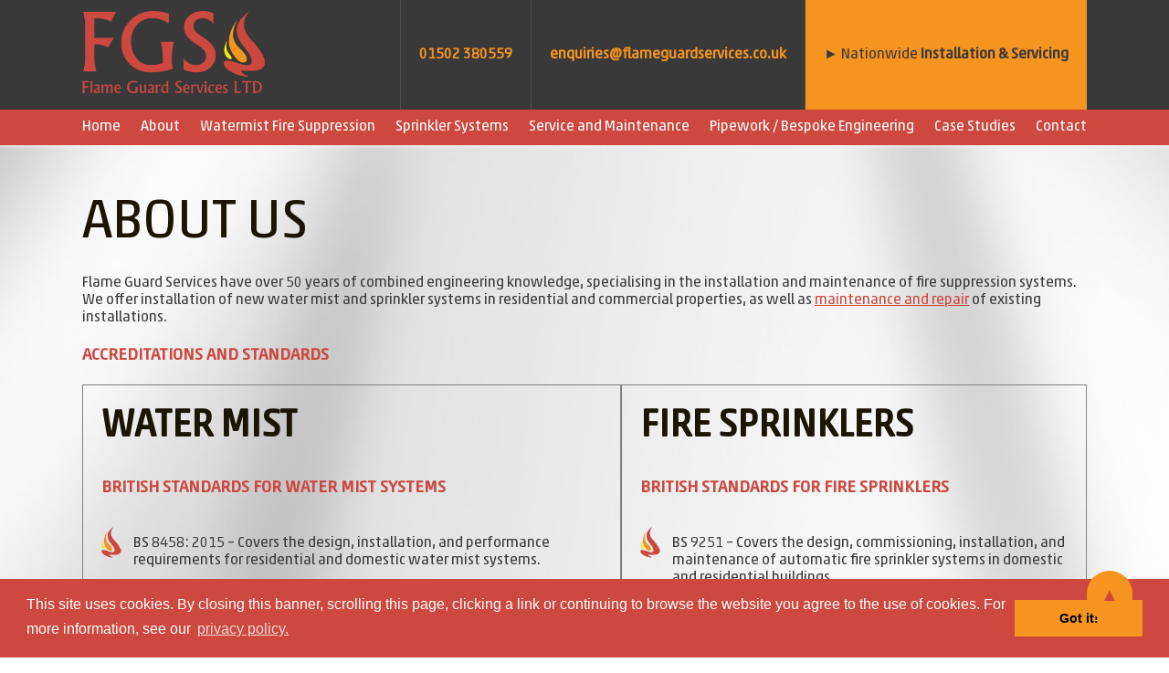

--- FILE ---
content_type: text/html
request_url: https://www.flameguardservices.co.uk/about
body_size: 27767
content:

<!DOCTYPE html>
<html lang="en">

<head>
    <meta charset="UTF-8">
    <meta name="viewport" content="width=device-width, initial-scale=1.0">
    <meta name="google-site-verification" content="cVJompJeIi2qzGwtKW5LNXJosMWjXL7kY4KcirD8TbU" />
    <meta name="msvalidate.01" content="73EED508F8394AE4BCD65CDE24BD27AB" />
    <meta name="robots" content="follow">
    <meta http-equiv="X-UA-Compatible" content="ie=edge">
    <meta name="Keywords" content="" />
    
    <meta name="Description" content="Flame Guard Services have over 50 years of combined engineering knowledge, specialising in the installation and maintenance of fire suppression systems. " />
    
    <title>FGS - Fire Suppression Installation and Maintenance</title>
    <link href="../css/styles.css" rel="stylesheet" type="text/css" />
    <link rel="stylesheet" href="../CSS/responsive.css">
    <link rel="stylesheet" href="https://use.typekit.net/jyw6cnl.css">
    <link rel="stylesheet" href="https://cdnjs.cloudflare.com/ajax/libs/font-awesome/4.7.0/css/font-awesome.min.css">

    <script src="../includes/jquery-3.6.0.min.js"></script>
    <script type="text/javascript">
        // Passive event listeners
        jQuery.event.special.touchstart = {
            setup: function (_, ns, handle) {
                this.addEventListener("touchstart", handle, { passive: !ns.includes("noPreventDefault") });
            }
        };
        jQuery.event.special.touchmove = {
            setup: function (_, ns, handle) {
                this.addEventListener("touchmove", handle, { passive: !ns.includes("noPreventDefault") });
            }
        };
    </script>

    <link rel="stylesheet" type="text/css" href="https://netdna.bootstrapcdn.com/font-awesome/4.1.0/css/font-awesome.min.css">
    <!--    <link rel="stylesheet" type="text/css" href="../ScriptLibrary/jquery-gallery/css/slideshow.css">-->
    <link rel="stylesheet" type="text/css" href="../CSS/owl.carousel.min.css">
    <link rel="stylesheet" type="text/css" href="../CSS/owl.theme.default.css">
    <link href="https://code.jquery.com/ui/1.12.1/themes/ui-lightness/jquery-ui.css" rel="stylesheet" />

    <!-- Start WOWSlider.com HEAD section -->
    <link rel="stylesheet" type="text/css" href="scripts/engine1/style.css" />
    <!-- End WOWSlider.com HEAD section -->

    <!--favicons-->
    <link rel="icon" type="image/x-icon" href="/images/favicons/favicon.ico">

    <link rel="stylesheet" href="https://use.typekit.net/jpy2zkt.css">

    <link href="//cdn.jsdelivr.net/npm/featherlight@1.7.14/release/featherlight.min.css" type="text/css" rel="stylesheet" />
    <link href="//cdn.jsdelivr.net/npm/featherlight@1.7.14/release/featherlight.gallery.min.css" type="text/css" rel="stylesheet" />

    <!--Structured Data-->
    <script type="application/ld+json">
    {
      "@context": "https://schema.org",
      "@type": "LocalBusiness",
      "image": [
        "https://www.flameguardservices.co.uk/images/uploaded_images/1.jpg",
        "https://www.flameguardservices.co.uk/images/uploaded_images/4_1.jpg"
       ],
      "name": "Flame Guard Services LTD",
      "logo": "https://www.flameguardservices.co.uk/images/logo.png",
      "description": "Flameguard Services provides professional fire protection solutions across the UK, specialising in fire suppression systems including water mist, sprinklers, and BlazeMaster installations.",
      "address": {
        "@type": "PostalAddress",
        "streetAddress": "235 Whapload Road",  
        "addressLocality": "Lowestoft",
        "addressRegion": "Suffolk",
        "postalCode": "NR32 1UL",
        "addressCountry": "UK"
      },
          "sameAs": [
    "https://www.facebook.com/flameguardservices"
  ],
      "geo": {
        "@type": "GeoCoordinates",
        "latitude": 52.4446085,
        "longitude": 1.718696
      },
          "areaServed": {
    "@type": "Country",
    "name": "United Kingdom"
  },
      "url": "https://www.flameguardservices.co.uk/",
      "telephone": "+441502380559",
      "openingHoursSpecification": [
        {
          "@type": "OpeningHoursSpecification",
          "dayOfWeek": [
            "Monday",
            "Tuesday",
            "Wednesday",
            "Thursday",
            "Friday"
          ],
          "opens": "09:00",
          "closes": "17:00"
        }
      ]
    }
    </script>

    <meta property="og:title" content="FGS - Fire Suppression Installation and Maintenance">
    <meta property="og:description" content="Flame Guard Services have over 50 years of combined engineering knowledge, specialising in the installation and maintenance of fire suppression systems. ">
    <meta property="og:type" content="article">
    <meta property="og:locale" content="en">
    <meta property="og:url" content="https://www.flameguardservices.co.uk/about">
    <meta property="og:site_name" content="https://www.flameguardservices.co.uk/">
    <meta property="og:image" content="https://www.flameguardservices.co.uk/images/fire-sprinkler.jpg">
    <meta property="og:image:width" content="1024">
    <meta property="og:image:height" content="957">
    <meta property="fb:app_id" content="">
    <meta name="twitter:title" content="FGS - Fire Suppression Installation and Maintenance">
    <meta name="twitter:description" content="Flame Guard Services have over 50 years of combined engineering knowledge, specialising in the installation and maintenance of fire suppression systems. ">
    <meta name="twitter:creator" content="@author_handle">
    <meta name="twitter:card" content="summary">
    <meta name="twitter:site" content="@publisher_handle">
    <meta name="twitter:image" content="https://www.flameguardservices.co.uk/images/fire-sprinkler.jpg">
    <meta name="twitter:image:alt" content="Flame Guard Services offer fire suppression systems, water mist systems, and sprinklers for residential and commercial settings across the UK.">
    <meta name="twitter:image:src" content="https://www.flameguardservices.co.uk/images/fire-sprinkler.jpg">
    <meta name="msapplication-TileColor" content="#222222">
    <meta name="msapplication-TileImage" content="https://www.flameguardservices.co.uk/images/fire-sprinkler.jpg">
    <meta name="theme-color" content="#222222">

    <!-- Cookies popup -->
    <script src="scripts/cookieconsent.min.js"></script>
    <script type="text/javascript">
        window.addEventListener("load", function () {
            window.cookieconsent.initialise({
                "palette": {
                    "popup": {
                        "background": "#CD483F"
                    },
                    "button": {
                        "background": "#F5941E"
                    }
                },
                "content": {
                    "href": "/privacy-policy",
                    "message": "This site uses cookies. By closing this banner, scrolling this page, clicking a link or continuing to browse the website you agree to the use of cookies. For more information, see our",
                    "link": "privacy policy."
                },
                "onStatusChange": function (status) {
                    if (status == "allow" || status == "dismiss") {

                        localStorage.setItem("consentGranted", "true");
                        function gtag() { dataLayer.push(arguments); }

                        gtag('consent', 'update', {
                            ad_user_data: 'granted',
                            ad_personalization: 'granted',
                            ad_storage: 'granted',
                            analytics_storage: 'granted'
                        });

                    }
                }
            })
        });
    </script>

    <!-- Google Consent Mode -->
    <script type="text/javascript">
        window.dataLayer = window.dataLayer || [];
        function gtag() { dataLayer.push(arguments); }
        gtag('consent', 'default', {
            'ad_user_data': 'denied',
            'ad_personalization': 'denied',
            'ad_storage': 'denied',
            'analytics_storage': 'denied',
            'wait_for_update': 500,
        });
        gtag('js', new Date());
        gtag('config', 'G-MZ1114LEGB');
    </script>

    <script type="text/javascript">
        var scrollSet = 0;

        $(window).scroll(function () {
            if (scrollSet == 0) {
                localStorage.setItem("consentGranted", "true");
                function gtag() { dataLayer.push(arguments); }

                gtag('consent', 'update', {
                    ad_user_data: 'granted',
                    ad_personalization: 'granted',
                    ad_storage: 'granted',
                    analytics_storage: 'granted'
                });

                // Load gtag.js script.
                var gtagScript1 = document.createElement('script');
                gtagScript1.async = true;
                gtagScript1.src = 'https://www.googletagmanager.com/gtag/js?id=G-MZ1114LEGB';

                var firstScript = document.getElementsByTagName('script')[0];
                firstScript.parentNode.insertBefore(gtagScript1, firstScript);

                scrollSet = 1;
            }
        });
    </script>



</head>

<body>
<header>

    <div class="headerTop">
        <div class="contentCenter">
            <div class="row">
                <div class="logoContainer">
                    <a href="/">
                        <img src="../images/logo.png" alt="Flame Guard Services Logo" width="200" height="90"/></a>
                </div>


                <div class="contactHeader">
                    <div>
                        <a href="tel:01502 380559">
                            <p class="phoneNo">01502 380559</p>
                        </a>
                    </div>
                    <div>
                        <a href="mailto:enquiries@flameguardservices.co.uk">
                            <p class="email">enquiries@flameguardservices.co.uk</p>
                        </a>
                    </div>
                    <div class="headerOrange">
                        <a href="contact"><p>&#9658; Nationwide <b>Installation & Servicing</b></p></a>
                    </div>
                </div>

            </div>
        </div>
    </div>
    <div class="headerBottom">
        <div class="contentCenter">
            <div class="row">
                <nav role="navigation"><ul id="navMenu"><li><a href="/home">Home</a></li><li><a href="/about">About</a></li><li><a href="/watermist-fire-suppression">Watermist Fire Suppression</a></li><li><a href="/sprinkler-systems">Sprinkler Systems</a></li><li><a href="/service-and-maintenance">Service and Maintenance</a></li><li><a href="/bespoke-engineering-services">Pipework / Bespoke Engineering</a></li><li><a href="/case-studies">Case Studies</a><ul class="dropdown"><a href="/low-pressure-water-mist-paint-factory"><li>Low Pressure Water Mist - Paint Factory</li></a><a href="/blazemaster-fire-suppression-sprinklers-care-home"><li>BlazeMaster Fire Suppression Sprinklers - Care Home</li></a><a href="/high-pressure-watermist-residential-london"><li>High Pressure Watermist Fire Suppression - London Flats</li></a></ul></li><li><a href="/contact">Contact</a></li></ul></nav>

<div id="mobileNav"></div>

<script>
    $(function () {
        $('#navMenu').slicknav({
            prependTo:'#mobileNav',
            allowParentLinks: true,
            label: "",
        });
    });
</script>

<script>
    function myFunction() {
        var x = document.getElementById("myTopnav");
        if (x.className === "topnav") {
            x.className += " responsive";
        } else {
            x.className = "topnav";
        }
    }
</script>


            </div>
        </div>
    </div>

</header>

<!--include file="includes/nav.asp" -->



<div id="interiorContent">
    <div class="contentCenter">
        <div class="interiorText">
            <h1>About Us</h1>

            <p>Flame Guard Services have over 50 years of combined engineering knowledge, specialising in the installation and maintenance of fire suppression systems. We offer installation of new water mist and sprinkler systems in residential and commercial properties, as well as <a href="service-and-maintenance">maintenance and repair</a> of existing installations. 
 <br />
</p>
<h3>Accreditations
and standards</h3>
<div class="accreditationsTable">
 <div>
  <h2>WATER MIST</h2>
  <h3>British Standards for Water Mist Systems</h3>
  <ul>
   <li>BS 8458: 2015 &ndash; Covers the design, installation, and performance requirements
for residential and domestic water mist systems.</li>
   <li>BS 5306-0: 2020 &ndash; Provides guidance on selecting fixed firefighting systems,
including water mist, and confirms its suitability for domestic and residential
buildings.</li>
   <li>BS DD 8489 &ndash; A published standard for commercial water mist systems.</li>
  </ul>
  <h3>Regulatory Guidance</h3>
  <ul>
   <li>BS 9991: 2024 &ndash; Establishes fire safety principles for residential buildings. While
it primarily provides guidance on sprinkler systems, it states that for other fixed
firefighting systems, specifiers should refer to BS 5306-0: 2020.</li>
  </ul>
 </div>
 <div>
  <h2>FIRE SPRINKLERS</h2>
  <h3>British Standards for Fire Sprinklers</h3>
  <ul>
   <li>BS 9251 &ndash; Covers the design, commissioning, installation, and maintenance of
automatic fire sprinkler systems in domestic and residential buildings.</li>
   <li>BS EN 12845 &ndash; The standard for commercial and industrial automatic sprinkler
systems, detailing requirements for design, installation, testing, and
maintenance.</li>
   <li>LPC Rules Technical Bulletin 203 &ndash; Defines requirements for approved sprinkler
servicing contractors.</li>
  </ul>
  <h3>Regulatory Requirements</h3>
  <ul>
   <li>The Regulatory Reform (Fire Safety) Order 2005 &ndash; Places responsibility on
building owners and employers to ensure fire safety equipment, including
sprinkler systems, is properly maintained.</li>
   <li>Building Regulations &ndash; In England, commercial buildings over 20,000 square
metres must have a sprinkler system fitted.</li>
  </ul>
  <h3>Accreditations &amp; Certifications</h3>
  <ul>
   <li>NFPA (National Fire Protection Association) &amp; FM Global &ndash; International
standards that may be referenced in UK installations.</li>
  </ul>
 </div>
</div>
<h3>History</h3>
<p>Incorporated
in 2022 FGS is a dedicated team with over 50 years of combined engineering knowledge
and experience. FGS was created to protect assets and lives. FGS takes pride in
its work and has the ability to run large scale projects with a substantial
knowledge of water mist systems. Our primary objective is to provide a service
that reduces the risk of fires and injury to employees, we work with a select
range of trusted suppliers that can offer the right solutions for your needs.</p>
<h3>Company values</h3>
<ul>
 <li>Integrity</li>
 <li>Teamwork</li>
 <li>Passion</li> 
 <li>Safety</li>
 <li>Risk
management</li>
 <li>Recycling</li>
 <li>Honesty</li>
 <li>Trust</li>
 <li>Accountability</li>
 <li>Respect</li>
</ul>
<br />
<h2>INDUSTRY SECTORS</h2>
<p>FGS can offer fire suppression solutions for businesses in many industries. <a href="contact">Contact us</a> for more information.
</p>
<ul>
 <li>Offices</li>
 <li>Utility sites</li>
 <li>Shops</li> 
 <li>Food processing plants</li>
 <li>Sleeping
accommodation</li>
 <li>Residential
care premises</li>
 <li> 
Educational
premises</li>
 <li>Theatres
and cinemas</li>
 <li>Healthcare
premises</li>
 <li>Car
parks</li>
 <li>Restaurants</li>
 <li>Leisure
centres to include saunas and spa areas.</li>
 <li>Data
halls </li>
</ul>
<p>Fire incidents pose significant risks to both lives and property, making fire safety an essential consideration for any business. Implementing effective fire suppression systems in business premises can be a game-changer, offering a range of benefits that contribute to the well-being of employees, the protection of assets, and the overall continuity of operations.</p>
<h3>1. Rapid Response and Early Detection:</h3>
<p>Fire suppression systems can swiftly identify and respond to fire outbreaks in their early stages. This immediate response reduces the potential for extensive damage and provides crucial time for occupants to evacuate safely.</p>
<h3>2. 24/7 Vigilance:</h3>
<p>Modern fire suppression systems are designed to be active around the clock, even when the premises are unoccupied. This constant vigilance ensures that fires can be addressed promptly, regardless of the time of day, minimizing the chances of a catastrophic event occurring when no one is present to take action.</p>
<h3>3. Minimizing Property Damage:</h3>
<p>Fire incidents can result in substantial property damage, disrupting business operations and leading to financial losses. Fire suppression systems, such as sprinklers, can help control and extinguish fires before they escalate, limiting property damage and reducing the associated repair and replacement costs.</p>
<h3>4. Protecting Valuable Assets:</h3>
<p>Business premises often house critical equipment, sensitive documents, and valuable assets. Fire suppression systems safeguard these assets, preventing irreparable losses that could have severe implications for the business's future operations.</p>
<h3>5. Compliance with Regulations:</h3>
<p>Businesses in the UK must comply with Regulatory Reform (Fire Safety) Order 2005 (RRO). Installing fire suppression systems ensures compliance with these regulations, helping businesses avoid legal penalties and reputational damage.</p>
<h3>6. Insurance Benefits:</h3>
<p>Many insurance companies offer reduced premiums to businesses that have installed fire suppression systems. This cost-saving incentive not only helps offset the initial investment but also reflects the lower risk profile of a business well-prepared for fire emergencies.</p>
<h3>7. Business Continuity:</h3>
<p>The aftermath of a fire can lead to temporary closure while repairs are made and the premises are restored. Fire suppression systems can significantly reduce downtime, facilitating a quicker return to normal business operations and minimizing disruptions to revenue flow.</p>
<h3>8. Employee Safety:</h3>
<p>The safety of employees is paramount, and fire suppression systems play a crucial role in ensuring their well-being. By providing a safer work environment, businesses can boost employee morale, loyalty, and overall productivity.</p>
<h3>9. Reputation Preservation:</h3>
<p>Public perception is a valuable asset for any business. An effective fire suppression system demonstrates a commitment to safety, which can enhance the company's reputation among customers, investors, and partners.</p>
<h3>10. Peace of Mind:</h3>
<p>Ultimately, having a reliable fire suppression system installed in a business premise offers peace of mind to both owners and employees. Knowing that measures are in place to prevent and mitigate fire incidents allows everyone to focus on their roles without unnecessary worry.</p>
<p>In conclusion, investing in fire suppression systems is a proactive and responsible choice for any business. These systems go beyond just complying with regulations &ndash; they provide a comprehensive safety net, protecting lives, property, and the future of the business itself. By prioritizing fire safety, businesses not only reduce risks but also position themselves as responsible and trustworthy entities in their industry.</p>
<p><a href="contact">Contact us</a> for advice on how your business can implement an effective fire suppression plan.
</p>
        </div>
    </div>
</div>

<a href="#top">
    <div id="scrollButton">
        &#x25B2;
    </div>
</a>

<div class="ukSection">
    <div class="contentCenter">
        <div class="ukSectionText">
            <h3><b>Natonwide</b> Installation & Servicing</h3>
            <a class="orangeButton" href="contact">Learn More<span>&#9658;</span></a>
        </div>
    </div>
</div>

<div class="whiteSection">
    <div class="contentCenter">
        <h4><b>Accreditations</b></h4>
        <div class="accreditationsGrid">
            <div class="accreditationsContainer">
                <a href="https://www.nfpa.org/" target="_blank"><img src="../images/accreditation1.png" alt="NFPA logo" width="54" height="59"/></a>
            </div>
            <div class="accreditationsContainer">
                <a href="https://www.qmsuk.com/iso-standards/iso-9001" target="_blank"><img src="../images/accreditation6.png" alt="QMS Registration logo" width="209" height="100"/></a>
            </div>
            <div class="accreditationsContainer">
                <a href="https://www.qmsuk.com/iso-standards/iso-14001" target="_blank"><img src="../images/accreditation7.png" alt="QMS Registration logo" width="209" height="100"/></a>
            </div>
            <div class="accreditationsContainer">
                <a href="https://www.safecontractor.com/" target="_blank"><img src="../images/accreditation8.png" alt="safe contractor approved logo" width="100" height="100"/></a>
            </div>
            <div class="accreditationsContainer">
                <a href="https://www.thefpa.co.uk/" target="_blank"><img src="../images/accreditation9.png" alt="FPA logo" width="225" height="100"/></a>
            </div>
        </div>
    </div>
</div>

<div class="footer">
    <div class="contentCenter">
        <div class="footerGrid">
            <div class="footerGridContainer">
                <p>
                    <b>Head Office</b><br />
                    235 Whapload Road<br /> 
                    Lowestoft<br /> 
                    England<br /> 
                    NR32 1UL<br />
                </p>
            </div>
            <div class="footerGridContainer">
                <p>
                    <b>Workshop</b><br />
                    235 Whapload Road<br /> 
                    Lowestoft<br /> 
                    England<br /> 
                    NR32 1UL<br />
                    <a href="tel:01502380559">01502 380559</a><br />
                    <br />
                    <a href="mailto:enquiries@flameguardservices.co.uk">enquiries@flameguardservices.co.uk</a>
                </p>
            </div>
            <div class="footerGridContainer">
                <p>
                    Matthew Barley Installations Director<br />
                    <a href="tel:07780761923">07780761923</a> / <a href="tel:01502380559">01502380559</a><br />
                    <a href="mailto:matt@flameguardservices.co.uk">matt@flameguardservices.co.uk</a>
                </p>
                <br />
                <p>
                    Christopher Tarrant Operations Director<br />
                    <a href="tel:07810676850">07810676850</a> / <a href="tel:01502380559">01502380559</a><br />
                    <a href="mailto:chris@flameguardservices.co.uk">chris@flameguardservices.co.uk</a>
                </p>
                <br />
                <p>
                    Hannah Barley National Account Manager<br />
                    <a href="tel:07857848314">07857848314</a> / <a href="tel:01502380559">01502380559</a>
                </p>
            </div>
            <div class="footerGridContainer">
                <!--<p><a href="terms-and-conditions">Terms & Conditions</a></p>-->
                <p><a href="privacy-policy">Privacy Policy</a></p>
                <!--<p><a href="cookie-policy">Cookie Policy</a></p>-->
                <a href="https://www.yell.com/biz/flame-guard-services-ltd-lowestoft-10562525/" target="_blank"><img style="max-width: 100%;" src="../images/yell-logo.png" alt="Yell.com logo"/></a>
                <a href="https://uk.linkedin.com/company/flame-guard-services-ltd" target="_blank"><img style="width: 250px; max-width: 100%; margin-top: 10px;" src="../images/linkedin-logo-wide.png" alt="LinkedIn logo"/></a>
            </div>
        </div>

    </div>
</div>

<div class="footerCopy">
    <div class="contentCenter">
        &copy; 2026&nbsp;Flame Guard Services  | Registration Number: 14337308 | Registered Address: 128 City Road London EC1V 2NX | Site designed &amp; Maintained by <a href="http://www.reddune.com" rel="noopener" target="_blank"><b>Red Dune Web Design</b></a>
    </div>
</div>

<!--<div id="footerNavContainer"><ul><li><a href="/home">Home</a><li><a href="/about">About</a><li><a href="/watermist-fire-suppression">Watermist Fire Suppression</a><li><a href="/sprinkler-systems">Sprinkler Systems</a><li><a href="/service-and-maintenance">Service and Maintenance</a><li><a href="/bespoke-engineering-services">Pipework / Bespoke Engineering</a><li><a href="/case-studies">Case Studies</a><li><a href="/contact">Contact</a></ul></nav>-->


<!--        <p><a href="termsandconditions">Terms &amp; Conditions</a> | -->



<link rel="stylesheet" href="/scripts/slicknav.min.css" />
<script src="/scripts/jquery.slicknav.min.js"></script>
</body>
</html>    <script
      src="https://cdnjs.cloudflare.com/ajax/libs/jqueryui/1.12.1/jquery-ui.min.js"
      integrity="sha512-uto9mlQzrs59VwILcLiRYeLKPPbS/bT71da/OEBYEwcdNUk8jYIy+D176RYoop1Da+f9mvkYrmj5MCLZWEtQuA=="
      crossorigin="anonymous"
      referrerpolicy="no-referrer"></script>


<!--<script src="../ScriptLibrary/jquery-gallery/js/gallery.js"></script>-->

<!--<script type="text/javascript" src="ScriptLibrary/wowslider/wowslider.js"></script>-->
<!--<script type="text/javascript" src="ScriptLibrary/wowslider/script.js"></script>-->
<script type="text/javascript" src="scripts/owl.carousel.min.js"></script>

<script src="//cdn.jsdelivr.net/npm/featherlight@1.7.14/release/featherlight.min.js" type="text/javascript" charset="utf-8"></script>
<script src="//cdn.jsdelivr.net/npm/featherlight@1.7.14/release/featherlight.gallery.min.js" type="text/javascript" charset="utf-8"></script>

<!--    <script type="text/javascript">
        $(document).scroll(function () {
            var y = $(this).scrollTop();
            if (y > 100) {
                $("header .row").css("position", "fixed");
            }
            else if (y < 100) {
                $("header .row").css("position", "relative");
            };
        });
    </script>-->

<script type="text/javascript">
    $('a.gallery').featherlightGallery({
        previousIcon: '&#9664;',     /* Code that is used as previous icon */
        nextIcon: '&#9654;',         /* Code that is used as next icon */
        galleryFadeIn: 100,          /* fadeIn speed when slide is loaded */
        galleryFadeOut: 300          /* fadeOut speed before slide is loaded */
    });
</script>

<script type="text/javascript">
    $('.owl-carousel').owlCarousel({
        loop: true,
        margin: 100,
        nav: false,
        dots: false,
        autoplay: true,
        autoplayTimeout: 3000,
        autoplayHoverPause: true,
        responsive: {
            0: {
                items: 3
            },
            600: {
                items: 4
            },
            900: {
                items: 5
            }
        }
    });
</script>

<script type="text/javascript">
    $(function () {
        $("#tabs").tabs();
    });
</script>


</body>
</html>

--- FILE ---
content_type: text/css
request_url: https://www.flameguardservices.co.uk/css/styles.css
body_size: 40817
content:
/*ADOBE FONT IMPORT*/
/* latin */
@font-face {
	font-family: 'Source Serif Pro';
	font-style: normal;
	font-weight: 400;
	font-display: swap;
	src: url(https://fonts.gstatic.com/s/sourceserifpro/v11/neIQzD-0qpwxpaWvjeD0X88SAOeauXQ-oA.woff2) format('woff2');
	unicode-range: U+0000-00FF, U+0131, U+0152-0153, U+02BB-02BC, U+02C6, U+02DA, U+02DC, U+2000-206F, U+2074, U+20AC, U+2122, U+2191, U+2193, U+2212, U+2215, U+FEFF, U+FFFD;
}

/* latin */
@font-face {
	font-family: 'Open Sans';
	font-style: normal;
	font-weight: 400;
	font-display: swap;
	src: url(https://fonts.gstatic.com/s/opensans/v23/mem8YaGs126MiZpBA-UFVZ0b.woff2) format('woff2');
	unicode-range: U+0000-00FF, U+0131, U+0152-0153, U+02BB-02BC, U+02C6, U+02DA, U+02DC, U+2000-206F, U+2074, U+20AC, U+2122, U+2191, U+2193, U+2212, U+2215, U+FEFF, U+FFFD;
}

/* latin */
@font-face {
	font-family: 'Amatic SC';
	font-style: normal;
	font-weight: 400;
	font-display: swap;
	src: url(https://fonts.gstatic.com/s/amaticsc/v16/TUZyzwprpvBS1izr_vOECuSf.woff2) format('woff2');
	unicode-range: U+0000-00FF, U+0131, U+0152-0153, U+02BB-02BC, U+02C6, U+02DA, U+02DC, U+2000-206F, U+2074, U+20AC, U+2122, U+2191, U+2193, U+2212, U+2215, U+FEFF, U+FFFD;
}


@font-face {
	font-family: 'Akko Pro';
	font-display: swap;
	src: url('../CSS/Akko Pro Regular.ttf') format('truetype');
}  

* {
	margin: 0;
	padding: 0;
	box-sizing: border-box;
}

body {
	font-size: 100%;
	font-family: 'Akko Pro', sans-serif;
	color: #3b3b3b;
}

p {
	margin-bottom: 20px;
}

a {
	text-decoration: none;
	color: unset;
}

li {
	list-style: none;
	z-index: 1;
}

#mobileNav {
	display: none;
}

.contentCenter, #navContainer {
	width: 1200px;
	margin: 0 auto;
}

/*Headings and blue stripes under headings*/

h1 {
	font-size: 50px;
	color: #1b1503;
}

h2 {
	color: #1b1503;
	font-size: 42px;
	margin-bottom: 30px;
}

h3 {
}

h4 {

}

.line {
	margin-top: 25px;
	margin-bottom: 30px;
	display: block;
	max-width: 380px;
	width: 100%;
}

#teamSliderInterior {
	width: 100%;
}


.mainContainer {
	width: 90%;
	margin: auto;
}


#homepageHero {
	width: 100%;
	overflow: hidden;
	position: relative;
	background: url(../images/hero-image.jpg);
	background-position: center;
	background-repeat: no-repeat;
	background-size: cover;
	max-height: 470px;
}

.heroText {
	z-index: 1000;
	top: 100px;
	width: 100%;
	transition: 0.5s;
	display: flex;
	flex-direction: column;
	row-gap: 35px;
	margin-top: 150px;
	margin-bottom: 50px;
	align-items: center;
}

	.heroText h2 {
		font-size: 50px;
		font-weight: lighter;
		margin-bottom: 10px;
		text-transform: uppercase;
	}

	.heroText h1 {
		font-size: 72px;
	}

	#waterMist {
		max-width: 1400px;
	}

.heroGrid {

}

.heroText div {
	display: flex;
	column-gap: 10px;
	align-items: flex-start;
}

.redSection {
	background-color: #cd483f;
	color: #fff;
}

.ukSection {
	background: url(../images/uk-bg.jpg);
	background-position: center;
	background-repeat: no-repeat;
	background-size: cover;
}

.ukSectionText {
	display: flex;
	flex-direction: column;
	padding: 200px 0px;
	row-gap: 20px;
}

.ukSectionText h3 {
	font-weight: 100;
}

.accreditationsGrid {
	display: flex;
	width: 100%;
	justify-content: space-between;
	align-items: center;
	flex-wrap: wrap;
	margin-bottom: 65px;
	margin-top: 20px;
}

.accreditationsContainer img {
	max-height: 100px;
}

h4 {
	text-align: center;
	margin-top: 60px;
}

.orangeButton {
	text-decoration: none !important;
	color: #393939 !important;
	font-weight: 500;
	padding-left: 30px;
	transition: .5s;
	font-size: 16px;
	cursor: pointer;
	background-color: #f5941e;
	display: flex;
	justify-content: space-between;
	align-items: center;
	column-gap: 20px;
	max-width: 175px;
}

	.orangeButton:hover {
		background-color: #b86f16;
		color: #fff;
	}

	.orangeButton span {
		background-color: #393939;
		color: #f3e811;
		padding: 10px 15px;
	}


.button {
	text-transform: uppercase;
	text-decoration: none;
	color: #fff;
	font-weight: 500;
	padding: 15px 30px;
	transition: .5s;
	font-size: 16px;
	display: inline-block;
	cursor: pointer;
}

.blueButton {
	background: url('../images/button-bg.jpg');
	background-position: center;
	background-repeat: no-repeat;
	text-align: center;
	padding: 15px 20px;
	text-align: center;
}

	.blueButton:hover {
		opacity: 0.5;
		
	}

.ws_controls {
	display: none;
}

.blueRow {
	background: url('../images/bluebar-bg.jpg');
	background-size: cover;
	background-position: center;
	background-repeat: no-repeat;
	color: #fff;
	width: 100%;
	display: flex;
	padding: 30px 0px;
}

.blueRow h1 {
	color: #fff;
}

.black {
	color: #333333 !important;
	text-align: left;
}

.homePageText {
	text-align: center;
}

.homePageContent {

}

.servicesGrid {
	display: grid;
	grid-template-columns: repeat(4, auto);
	grid-row-gap: 50px;
	grid-column-gap: 165px;
	padding: 70px 0px;
}

.serviceContainer {
	display: flex;
	flex-direction: column;
	justify-content: flex-end;
	row-gap: 20px;
}

.serviceContainer h3 {
	font-weight: 100;
}

.serviceContainer a {
}


.futureEventsContainer {
	display: flex;
	column-gap: 40px;
	margin-bottom: 60px;
}

.futureEvent {
	display: flex;
	flex-direction: column;
	text-align: left;
	align-items: flex-start;
}

.futureEvent img {
	width: 100%;
	margin-bottom: 20px;
}


.gallerySection {
	padding: 50px;
}

	.gallerySection .textHolder {
		text-align: center;
		max-width: 600px;
		margin: 0 auto;
		margin-bottom: 50px;
	}

.featherlight-next, .featherlight-previous {
	display: block !important;
}

	.featherlight-next span, .featherlight-previous span {
		font-size: 2em !important;
	}

.galleryHolder {
	margin: 0 auto;
	display: grid;
	grid-template-columns: repeat(2, 49%);
	grid-auto-rows: 325px;
	grid-gap: 15px;
	justify-content: center;
	margin-bottom: 100px;
	margin-top: 50px;
}

	.galleryHolder .galleryItem div {
		width: 100%;
		height: 100%;
		background-size: cover;
		background-position: center;
	}

		.galleryHolder .galleryItem div:hover {
			cursor: pointer;
		}

@media screen and (min-width: 600px) {
	.galleryItem-wide {
		grid-column: span 2 / auto;
		grid-row: span 2 / auto;
	}

	.galleryItem-tall {
		grid-row: span 2 / auto;
	}
}

.galleryTitle {
	border: 10px #1e4562 solid;
	/* background-color: #333333; */
	color: #000000;
	text-align: center;
	padding: 20px;
	display: flex;
	flex-direction: column;
	align-items: center;
	justify-content: center;
}

	.galleryTitle p {
		margin-bottom: 30px;
	}

	.galleryTitle .yellowButton {
		font-size: 2em;
		width: 90px;
		height: 26px;
		background-color: #1e4562;
		border-radius: 4px;
		color: white;
		text-align: center;
		padding: 10px 40px;
		text-decoration: none;
		font-size: 18px;
	}

.gallerySection h2 {
	font-size: 3em;
	font-weight: 700;
	color: #4b4e59;
	margin-bottom: 22px;
}

.gallerySection .textHolder p {
	font-family: 'Lato', sans-serif;
	font-weight: 300;
	font-size: 1.5em;
	color: #757575;
}

.owl-dots {
	display: none;
}

.memberScrollContainer {
	margin: 70px 0px;
}

.membershipRow {
	display: flex;
	column-gap: 20px;
}

.newMembersContainer {
	width: 50%;
}

.loginContainer {
	width: 50%;
}

.loginRegisterFormContainer {
	box-shadow: 0px 0px 15px lightgrey;
}

#loginForm {
	padding: 30px;
}

.LoginRegisterSubmit {
	display: flex;
	align-items: center;
	justify-content: space-between;
}

.LoginRegisterSubmit .button {
	border: none;
}

.LoginRegisterSubmit a {
	text-decoration: underline;
	font-weight: 800;
}

.ContactFormContainer .button {
	border: none;
}

.newMembersContainer h2 {
	font-size: 30px;
	font-weight: 100;
	color: #5f5f5f;
}

	.newMembersContainer h4 {
		font-size: 1em;
		margin-bottom: 0px;
	}


.loginTop {
	background: url('../images/footer-bg.jpg');
	background-size: cover;
	background-position: center;
	background-repeat: no-repeat;
	width: 100%;
	display: flex;
	padding: 5px 0px;
}

.loginBottom {
	background: url('../images/footer-bg.jpg');
	background-size: cover;
	background-position: center;
	background-repeat: no-repeat;
	width: 100%;
	display: flex;
	padding: 30px;
	justify-content: space-between;
	align-items: center;
	color: #fff;
}

.loginBottom p {
	margin: 0px;
}

.loginBottom a {
	text-decoration: underline;
	font-weight: 800;
}


.membershipTabsContainer {
	margin: 90px 0px;
}

.ui-widget.ui-widget-content {
	border: none !important;
}

.ui-widget-content {
	background: none !important;

}

.ui-tabs {
	box-shadow: 0px 0px 15px lightgrey;
	padding: 0px !important;
}

	.ui-tabs .ui-tabs-nav li {
		margin: 0px 0.2em 0 0 !important;
		width: 100% !important;
		text-transform: uppercase;
		font-weight: 100;
	}

	.ui-tabs .ui-tabs-nav .ui-tabs-anchor {
		padding: 15px 25px !important;
		width: 100%;
	}

	.ui-tabs .ui-tabs-nav {
		padding: 0px !important;
		display: flex;
		justify-content: space-between;
	}

	.ui-widget-header {
		border: none !important;
		background: none !important;
	}

.ui-tabs .ui-tabs-nav li.ui-tabs-active .ui-tabs-anchor, .ui-tabs .ui-tabs-nav li.ui-state-disabled .ui-tabs-anchor, .ui-tabs .ui-tabs-nav li.ui-tabs-loading .ui-tabs-anchor {
	cursor: pointer !important;
}

.ui-state-default a, .ui-state-default a:link, .ui-state-default a:visited, a.ui-button, a:link.ui-button, a:visited.ui-button, .ui-button {
	color: #fff !important;

}

.ui-state-default, .ui-widget-content .ui-state-default, .ui-widget-header .ui-state-default, .ui-button, html .ui-button.ui-state-disabled:hover, html .ui-button.ui-state-disabled:active {
	border: none !important;
	background: #a8a8a8 !important;
}

	.ui-state-active, .ui-widget-content .ui-state-active, .ui-widget-header .ui-state-active, a.ui-button:active, .ui-button:active, .ui-button.ui-state-active:hover {
		background: #7ab7bc !important;
	}

.ui-tabs .ui-tabs-nav li.ui-tabs-active {
	margin-bottom: 0px !important;
	padding-bottom: 0px !important;
}

.tabContent {
	display: flex;
	column-gap: 20px;
	padding: 30px;
}

.tabTextContainer {
	width: 40%;
}

.tabLinksContainer {
	display: flex;
	column-gap: 20px;
	row-gap: 20px;
	flex-wrap: wrap;
	width: 60%;
	justify-content: space-evenly;
}

.tabLink a {
	display: block;
	margin-bottom: 20px;
	text-transform: uppercase;
}

.registerRow {
	margin: 40px 0px;
}

.registerElement {
	margin-bottom: 20px;
}

.registerElement input, .registerElement textarea, .registerElement select {
	border: none;
	width: 100%;
	border-radius: 0;
	font-size: 14px;
	color: #999;
	padding: 16px;
	border-bottom: 1px solid lightgrey;
}




/*Footer copy*/
#footercopy {
	padding-top: 15px;
	background-color: #000000;
	color: #ffff;
	width: 100%;
}

#footercopy p {
	color: #ffff;
	margin: auto;
	text-align: center;
	padding-bottom: 20px;
	font-size: 15px;
}

#footercopy a {
	color: #fff;
}

.copyRight {
	position: absolute;
	left: 10px;
}

/*header stuff*/

.logoContainer {
	display: flex;
	align-items: center;
	width: fit-content;
	width: -moz-fit-content;
	z-index: 1000;
}

.logoContainer a {
	z-index: 90;
}

	.logoContainer h1 {
		font-size: 20px;
		font-style: italic;
		font-family: urw-din, sans-serif;
		font-weight: 400;
		margin-top: 67px;
		margin-left: 10px;
		margin-right: 10px;
	}

.logoContainer img {
	width: 200px;
}

header {
	background-color: #fff;
	display: flex;
	flex-direction: column;
}

.row {
	display: flex;
	column-gap: 50px;
	width: -moz-fit-content;
}

header .row {
	display: flex;
	width: 100%;
	z-index: 100;
	align-items: center;
}

.headerTop {
	background-color: #393939;
	color: #f5941e;
}

.paymentOptions .row {
	flex-direction: row;
}

a h1 {
	text-decoration: none;
}


.contactHeader {
	display: flex;
	margin-left: auto;
}

.contactHeader img {
	height: 100%;
}

	.contactHeader div {
		padding: 50px 20px;
		border-left: 1px solid #4c4e4f;
		display: flex;
		align-items: center;
	}

.email, .phoneNo {
	font-weight: 700;
	transition: 0.5s;
	margin: 0px;
}

	.email:hover {
		color: #fff;
	}

	.phoneNo:hover {
		color: #fff;
	}

.headerOrange {
	background-color: #f5941e;
	color: #393939;
}

.headerOrange p {
	margin: 0px;
}

.headerBottom {
	background-color: #cd483f;
	color: #fff;
}



    #tapestry {
        width: 200px !important;
        padding-right:30px;
    }

/*topnav stuff*/

.topnav {
	font-family: 'Open Sans', sans-serif;
	background-color: #163c7b;
	overflow: hidden;
	display: flex;
	justify-content: space-around;
}

.topnav a {
	/* float: left; */
	/* display: block; */
	color: white;
	/* text-align: center; */
	padding: 24px 50px;
	text-decoration: none;
	font-size: 1em;
	text-transform: uppercase;
}

.topnav a:hover {
	/* background-color: #2d6fdc; */
}

.topnav .navArrow {
	color: #ffd269;
	margin-left: 3px;
}

.topnav .icon {
	display: none;
}

.topnav #search {
	float: right;
}

.topnav #search #searchIcon {
	float: right;
	padding: 0px 10px;
}

#sliderDiv {
	height: 800px;
	width: 100%;
}

#welcomeRow {
	background-color: #163c7b;
	display: grid;
	grid-template-columns: 5% 10% 12% auto 12% 10% 5%;
	padding: 20px;
}

#welcomeRow.col-1 {
	height: 100%;
}

.welcomeDiv {
	padding: 10px;
}

.welcomeDiv h1 {
	color: #ffffff;
	font-family: 'Amatic SC', cursive;
	font-size: 5em;
	margin: 20px 0px;
}

.welcomeDiv p {
	color: #ffffff;
	font-family: 'Source Sans Pro ', sans-serif;
	line-height: 25px;
}

/*SEARCH BAR*/
.searchBar {
	background-color: #FFFFFF;
	align-self: center;
	display: none;
}

.searchBar form {
	width: 300px;
	margin: auto;
}

	.searchBar form #search {
		border: 0px;
		padding-bottom: 15px;
		padding-left: 15px;
		/* background-image: url(/images/search-icon.png); */
		font-family: Raleway, sans-serif;
		font-size: 17px;
		margin: auto;
		vertical-align: sub;
		width: 240px;
	}

#searchSubmit {
	width: 25px;
	margin-top: 10px;
	vertical-align: middle;
}

.searchBar form input::placeholder {
	color: red;
}

.searchBar form input:focus {
	border: none;
	outline: none;
}

.searchBar form input:focus::placeholder {
	color: transparent;
}

/*PRODUCT CATEGORIES*/

.productCategories {
	display: grid;
	grid-template-columns: repeat(4, 20%);
	justify-content: center;
	grid-column-gap: 20px;
	grid-row-gap: 20px;
	padding-top: 40px;
	padding-bottom: 220px;
}

#productGrid {
	grid-template-columns: repeat(3, 25%);
}

.productCategories img {
	width: 100%;
}

#jpmLogo {
	align-items: center;
	justify-content: center;
}

#jpmLogo p {
	color: black;
	font-weight: 700;
	font-style: italic;
}

	#jpmLogo .viewLink {
		color: #FFFFFF;
		font-weight: 700;
		font-style: normal;
		margin-left: auto;
		margin-right: auto;
		margin-top: 10px;
		text-align: center;
	}

.categoryLink {
	position: relative;
	flex-direction: column;
	display: flex;
	width: 100%;
	transition: 0.4s;
	overflow: hidden;
	max-height: 420px;
}

	.categoryLink:hover {
		filter: drop-shadow(0 0 0.75rem black);
	}

.categoryTopBar {
	background-color: white;
	padding: 10px 20px;
	border-radius: 15px 15px 0px 0px;
	display: flex;
	min-height: 85px;
}

	.categoryTopBar h2 {
		color: black;
		text-transform: uppercase;
		font-size: 25px;
	}

#detailTopBar {
	background-color: #ffffff;
}

#detailTopBar h2 {
	color: black;
}

.productTopBar {
	background-color: white;
	flex-direction: column;
	min-height: 100px;
}

	.productTopBar h2 {
		color: black;
		text-transform: uppercase;
	}

	.productTopBar .viewLink {
		color: red;
	}

.price {
	color: red;
	font-weight: 700;
}

.viewLink {
	margin-left: auto;
	align-self: flex-end;
	width: 25%;
	font-weight: 700;
	white-space: nowrap;
}

#green {
	background-color: #87bd66;
	overflow: hidden;
	background-image: url("/images/wantedheader.jpg");
	background-position: center;
}


/*	.productCategories img:hover {
		border: 1px solid #BEBEBE;
		border-radius: 10px;
	}*/

#boy:hover {
	border: none;
}

.spacer {
	display: block;
	width: 200px;
}


.categoryHeading {
	text-align: center;
	margin-top: 20px;
	font-size: 30px;
}

.categoryHeading img {
	padding-top: 5px;
}

#backArrow h2 {
	margin-left: 30px;
	font-size: 25px;
	color: red;
}

.stockGrid {
	display: grid;
	max-width: 1500px;
	margin: 0 auto;
	margin-top: 50px;
	margin-bottom: 50px;
	grid-template-columns: repeat(3,400px);
	justify-content: center;
	grid-column-gap: 100px;
	grid-row-gap: 30px;
	font-family: Raleway, sans-serif;
}

.stockItem {
	position: relative;
	height: 400px;
	width: 400px;
	border-radius: 10px;
}

.stockItem:hover {
	border: 2px solid black;
	filter: drop-shadow(0px 0px 6px grey);
}

.stockImage {
	object-fit: cover;
	object-position: center;
	width: 100%;
	height: 100%;
	border-radius: 10px;
}

.stockGrid a img{
	object-fit: cover;
	object-position: center;
	width: 100%;
	height: 100%;
	border-radius: 10px;
}

.stockOverlay {
	position: absolute;
	top: 0;
	bottom: 0;
	left: 0;
	right: 0;
	height: 100%;
	width: 100%;
}

.stockText {
	position: absolute;
	left: 50%;
	top: 90%;
	transform: translate(-50%, -50%);
	color: #fff;
	text-align: center;
	font-family: "Raleway", sans-serif;
	font-weight: 600;
}

/*PRODUCT DETAIL*/


#productDetailContainer {
	display: flex;
	flex-direction: column;
	width: 80%;
	margin: 30px auto;
}

#container {
	display: flex;
}

#ProductDetailTextContainer {
	width: 34%;
	background-color: white;
	padding: 25px;
}

#ProductDetailText {
	display: flex;
	flex-direction: column;
}

.productDetailHeading {
	color: #87bd66;
	font-weight: 700;
}

#ProductDetailText h3 {
	margin-top: 10px;
}

#detailPrice {
	position: absolute;
	align-self: flex-end;
	margin: 0px;
}


.subscript {
	color: black;
	font-size: 10px;
}

.formContainer {
	width: 100%;
	display: flex;
	margin: auto;
	background-color: #dadada;
	justify-content: center;
	align-items: center;
	padding: 30px;
	margin-top: 300px;
}

#contactForm {
	width: 50%;
	display: flex;
	flex-direction: column;
}

	#contactForm input[type=text] {
		width: 100%;
		padding: 9px 1px;
		margin: 8px 0;
		box-sizing: border-box;
		border: none;
		border-bottom: 1px solid black;
		background: none;
	}

		#contactForm input[type=text]::placeholder {
			color: black;
			font-family: urw-din, sans-serif;
		}

#footerFormButton {
	border: 1px solid black;
	border-radius: 25px;
	padding: 9px 32px;
	text-decoration: none;
	margin: 4px 2px;
	cursor: pointer;
	width: 130px;
	font-size: 20px;
	text-transform: uppercase;
	margin-top: 20px;
	transition-duration: 0.4s;
}

#footerFormButton:hover {
	background-color: grey;
}

#contactFormMessage {
	color: red;
}

.modal {
	display: none; 
	position: fixed; 
	z-index: 200; 
	left: 0;
	top: 0;
	width: 100%; 
	height: 100%; 
	overflow: auto;
	background-color: rgb(0,0,0);
	background-color: rgba(0,0,0,0.4); 
}

.close {
	color: #aaa;
	float: right;
	font-size: 28px;
	font-weight: bold;
}

	.close:hover,
	.close:focus {
		color: black;
		text-decoration: none;
		cursor: pointer;
	}

#productImageContainer {
	width: 100%;
	background-color: white;
	padding: 20px;
}

#detailViewLink {
	width: unset;
	color: black;
}

#linkedProductContainer {
	display: flex;
	flex-flow: column;
	border-top: 1px solid black;
	clear: both;
}

#linkedProductContainer .row {
	display: flex;
}

#linkedProductContainer h2 {
	font-family: Raleway, sans-serif;
	font-size: 15px;
}

.linkedProduct {
	width: 25%;
	margin: 10px;
}

.linkedProduct:first-of-type {
	margin-left: 0px;
}

.linkedProduct:last-of-type {
	margin-right: 0px;
}

.linkedProduct img {
	width: 100%;
}

.linkedProductText p{
	display: none;
	text-align: center;
	transform: translate(0, -130%);
	left: 0;
	right: 0;
	top: 50%;
	max-width: 350px;
	width: 100%;
	margin: 0 auto;
	color: white
}

.img-zoom-container {
	position: relative;
	display: flex;
}

.img-zoom-lens {
	position: absolute;
	border: 1px solid #d4d4d4;
	/*set the size of the lens:*/
	width: 75px;
	height: 75px;
}

.img-zoom-result {
	position: absolute;
	/*set the size of the result div:*/
	width: 350px;
	height: 350px;
}

.imgZoomLens img {
	width: 100%;
}

#productImageContainer .row {
	display: flex;
	padding-left: 25px;
	padding-right: 25px;
}

.column {
	padding: 10px;
}

.column:first-of-type {
	padding-left: 0px;
}

.column:last-of-type {
	padding-right: 0px;
}

.column img {
	width: 100%;
	cursor: pointer;
}

.backButton {
	color: red;
	margin-left: 75px;
	font-weight: bold;
	font-size: 22px;
	display: block;
}

#vatNoticeTop {
	margin-right: 75px;
	padding-bottom: 20px;
	position: absolute;
	right: 75px;
}

/*imglinks gallery*/

#imgLinks div {
	padding: 0px;
}

div.gallery:hover {
	filter: sepia(100%) saturate(60%) brightness(70%) hue-rotate(180deg);
}

div.gallery img {
	width: 100%;
	height: auto;
}

div.desc {
	padding: 15px;
	text-align: center;
}

.responsive {
	float: left;
	width: 24.99999%;
}

.clearfix:after {
	content: "";
	display: table;
	clear: both;
}

#imgLinks {
	overflow: auto;
}

/*meetTheTeam stuff*/

#meetTheTeamDiv {
	width: 70%;
	margin: 0 auto;
	padding-bottom: 80px;
}

#meetTheTeamDiv p {
	font-family: 'Source Sans Pro ', sans-serif;
	color: #7f7f7f;
	line-height: 25px;
}

.row.staff {
	background-color: #e7ebf2;
	height: 560px;
	display: grid;
	grid-template-columns: 14% 72% 14%;
	padding: 50px;
	width: 100%;
}

.staffSlider {
	background-color: #e7ebf2;
	padding: 20px 0px;
}

.teamHolder {
	/* width: 320px; */
	font-family: 'Open Sans', sans-serif;
	text-align: center;
	color: #767676;
}

.teamHolder img {
	display: block;
	margin: auto;
	width: 200px;
	height: 300px;
	object-fit: cover;
}



.teamHolder h5 {
	font-size: 1.3em;
}

.teamHolder h6 {
	font-size: 1em;
}

.teamHolder p {
	font-size: .9em;
}

.owl-prev {
	position: absolute;
	font-size: 3em !important;
	height: min-content;
	width: min-content;
	top: 0;
	left: 0;
	bottom: 0;
	margin: auto;
}

.owl-prev:hover {
	background-color: transparent !important;
}

.owl-next:hover {
	background-color: transparent !important;
}

.owl-next {
	position: absolute;
	font-size: 3em !important;
	height: min-content;
	width: min-content;
	top: 0;
	right: 0;
	bottom: 0;
	margin: auto;
}

.vatNotice {
	width: 100%;
	text-align: center;
	padding: 10px;
	background-color: #e00512;
	display: none;
}

.footer {
	background-color: #393939;
	color: #fff;
	width: 100%;
	display: flex;
}

.footerGridContainer {
	display: flex;
	flex-direction: column;
}

.footerGrid {
	display: flex;
	justify-content: space-between;
	margin: 70px 0px;
}

.footerGrid a {
	transition: 0.4s;
}

	.footerGrid a:hover {
		color: #F5941E;
	}

	#staticHeader {
		min-height: 600px;
	}

	#adRow {
		display: none;
	}

#scrollButton {
	position: fixed;
	right: 40px;
	bottom: 40px;
	background-color: #f5941e;
	color: #cd483f;
	padding: 15px;
	border-radius: 40px;
	font-size: 20px;
	transition: 0.4s;
	z-index: 999999;
}

	#scrollButton:hover {
		color: #fff;
	}

.footerCopy {
	background-color: #cd483f;
	color: #000000;
	text-align: center;
	padding: 20px 0px;
}

#interiorContent {
	background: url('../images/interior-bg.jpg');
	background-position: center;
	background-size: cover;

}

.interiorText {
	padding: 50px 0px;
}

	.interiorText h1 {
		font-weight: 100;
		text-transform: uppercase;
		margin-bottom: 20px;
		font-size: 60px;
	}

	.interiorText h3 {
		text-transform: uppercase;
		font-weight: 700;
		color: #cd483f;
		margin-bottom: 20px;
	}

	.interiorText ul {
		list-style-position: inside;
		display: grid;
		grid-template-columns: repeat(2, auto);
	}

		.interiorText ul li {
			margin: 10px 0px;
			background-image: url(../images/flame.png);
			background-repeat: no-repeat;
			overflow: visible;
			padding: 10px 0px;
			padding-left: 35px;
		}

	.interiorText a {
		color: #cd483f;
		text-decoration: underline;
	}

	.footerBottomContent {
		width: 100%;
		display: flex;
		justify-content: space-between;
		padding: 50px 0px;
		align-items: flex-end;
	}

.footerBottomContent p {
	margin-bottom: 0px;
}

#footerLogo {
	width: 200px;
	height: fit-content;
	height: -moz-fit-content;
}

.contactFooter {
	width: 33%;
}

#footerMap {
	filter: drop-shadow(6px 6px 4px grey);
}

.addressFacebook {
	display: flex;
}

	.addressFacebook a {
		align-self: flex-end;
		margin-left: 40px;
	}

.addressForm {
	display: flex;
	flex-direction: column;
	padding-right: 20px;
}

#footerNavContainer {
	width: 100%;
	justify-content: center;
}

	#footerNavContainer ul {
		display: flex;
		width: fit-content;
		width: -moz-fit-content;
		margin: auto;
		padding: 10px;
		justify-content: space-between;
		text-transform: uppercase;
	}

		#footerNavContainer ul li {
			margin-left: 10px;
		}

		.socialButtons {
			margin-top: 10px;
		}

.socialButtons a {
	background-color: #163c7b;
	color: white;
	text-decoration: none;
}

.socialButtons p {
	display: inline;
	font-family: 'Source Sans Pro ', sans-serif;
	padding-left: 4px;
	padding-right: 8px;
}

.emailBoxWrapper {
	display: inline-block;
	background-color: white;
	border-radius: 10px;
	width: 325px;
	height: 70px;
	margin: 30px 0px;
}

.emailBoxWrapper input {
	padding: 19px;
}

button {
	height: 100%;
	width: 20%;
	background-color: #8caed4;
	border: 0;
	float: right;
	border-top-right-radius: 10px;
	border-bottom-right-radius: 10px;
	cursor: pointer;
}

/*general responsive stuff*/

/*Updated styles for <p> + <h1> + <h2> + <h3>*/

.interiorCenter h1 {
	color: black;
	font-size: 3.0em;
	margin-top: 20px;
	margin-bottom: 32px;
	width: 100%;
	font-family: 'open sans';
	filter: none;
}

.interiorCenter h3 {
	font-family: Raleway, sans-serif;
	margin: 20px 0px;
}

.interiorContainer {
	width: 100%;
	float: left;
}

.interiorCenter {
	width: 950px;
	margin: 0 auto;
}

.interiorContent {
	width: 100%;
	float: left;
	margin-bottom: 35px;
}

.interiorContent p {
	line-height: 25px;
	margin: 5px 0;
}

.interiorContent ul li {
	list-style: disc;
}

.interiorContent li {

	color: black;
	display: list-item;
	padding: inherit;
	line-height: 25px;
}

.interiorImage img {
	display: block;
	max-width: 100%;
	margin: auto;
	margin-bottom: 20px;
}

@media only screen and (max-width:375px) {
	.interiorContent {
		width: 260px;
	}
	.interiorCenter h1 {
		line-height: 55px;
	}
}

#FooterCopyright {
	clear: both;
	float: right;
	padding-top: 20px;
}

#FooterCopyright a {
	color: white;
}

/*Start of new nav*/

#myslidemenu {
	z-index: 99;
}

#myslidemenu ul {
	float: left;
	margin-top: 0;
	width: 1020px;
}

#myslidemenu ul#shop {
	background-color: #004c66;
	float: right;
	/*width: 135px;*/
}

#myslidemenu li {
	display: inline-block;
	height: px;
	list-style-type: none;
	margin: 1px;
	padding: 0px;
	position: relative;
	text-align: left;
}

.jqueryslidemenu {
	color: #FFFFFF;
	float: left;
	height: 11px;
	position: relative;
	text-align: justify;
	width: 100%;
}

.jqueryslidemenu ul {
	height: 53px;
	margin: 0;
	padding: 0;
	position: relative;
}

.jqueryslidemenu li {
	height: 26px;
	list-style-type: none;
	position: relative;
}

.jqueryslidemenu li a {
	background: #8670b0 none repeat scroll 0 0;
	color: #fff;
	margin-right: 2px;
	padding: 5px 24px !important;
	position: relative;
	text-decoration: none;
	z-index: 999;
}

.selectedNav {
	background-color: #2d6fdc;
}

.jqueryslidemenu li a:hover {
	text-decoration: none;
	color: #fff !important;
	height: 21px;
	padding: 5px 23px !important;
	/*background-color: #8AAD6F !important;*/
}

#NavImg {
	float: right;
}

#NavImg img {
	position: absolute;
	right: 0;
	top: -5px;
}

/*1st sub level menu*/

.jqueryslidemenu ul li ul {
	background: #8670b0 none repeat scroll 0 0;
	display: block;
	height: auto;
	left: 0;
	position: absolute;
	visibility: hidden;
	width: 250px !important;
	z-index: 9;
	padding-bottom: 17px;
}

/*Sub level menu list items (undo style from Top level List Items)*/

.jqueryslidemenu ul li ul li {
	background: #8670b0 none repeat scroll 0 0;
	display: list-item;
	float: none;
	height: 31px !important;
	margin-left: -4px;
	z-index: 9;
}

/*All subsequent sub menu levels vertical offset after 1st level sub menu */

.jqueryslidemenu ul li ul li ul {
	top: 0;
}

/* Sub level menu links style */

.jqueryslidemenu ul li ul li a {
	background: #8670b0 none repeat scroll 0 0;
	color: #FFF !important;
	height: 9px !important;
	margin: 0;
	padding: 0 33.1px !important;
	top: 11px;
	z-index: 999;
}

.jqueryslidemenu ul li ul li a:hover {
	/*sub menus hover style*/
	background: #8670b0;
	color: #fff !important;
	height: auto !important;
	padding: 0px 33.1px !important
}

.downarrowclass {
	/*padding-left:8px;*/
	display: none;
}

/* End Navigation styles*/


.navArrow {
	color: #ffd269;
	margin-left: 3px;
}

.navContainer {
	background-color: #5e2f7e;
}

.navContainer nav {
	margin: 0 auto;
}

nav {
	margin: auto;
	padding: 10px 0px;
	width: 100%;
}

nav ul {
	list-style-type: none;
}

nav > ul {
	/* background: #5e2f7e; */
	display: flex;
	margin: 0 auto;
	justify-content: space-between;
}

nav li {
	/* color: #fff; */
	/* background: #5e2f7e; */
	/* text-decoration: none; */
	/* padding: 10px 25px; */
	/* font-size: 20px; */
}

	nav li a {
		font-weight: 500;
		transition: 0.4s;
	}

		nav li a:hover, nav li a:focus-within {
			/*background: #ff5900;*/
			cursor: pointer;
			z-index: 99999999;
			color: #f5941e !important;
		}

nav li:focus-within a {
	outline: none;
}

nav ul li ul {
	visibility: hidden;
	opacity: 0;
	position: absolute;
	transition: all 0.5s ease;
	display: none;
	padding-top: 10px;
	margin-left: -10px;
}

nav ul li:hover>ul, nav ul li:focus-within>ul, nav ul li ul:hover, nav ul li ul:focus {
	visibility: visible;
	opacity: 1;
	display: block;
}

		nav ul li ul li {
		clear: both;
		min-width: 200px;
		background: #CD483F;
		padding: 10px;
	}

nav .dropdown ul li a {
	width: 100%;
	list-style-type: none;
}

/*End of Navigation styles*/

.readMoreButton {
	float: right;
}


.magazineContainer {
	width: 100%;
	float: left;
	background-color: #fff;
}

.magazineContainerCenter {
	width: 1200px;
	margin: 0 auto;
}

.magazineContainerCenter h1 {
	margin-bottom: 20px;
}

.magazineContainerContent {
	width: 100%;
	float: left;
	margin-top: 30px;
	margin-bottom: 30px;
}

.magazineContainerContent h1 {
	text-align: center;
}

.oldIssues {
	display: flex;
	justify-content: space-between;
	flex-wrap: wrap;
}

.issueContainer {
	text-align: center;
	width: 33%;
	margin-bottom: 15px;
}

	.issueContainer img {
		width: 50%;
	}

.issueContainer p {
	margin-top: 5px;
}



.contactForm {
	width: 100%;
	float: left;
	margin-top: 35px;
}

.contactTitle {
	margin-bottom: 5px;
	color: #666 !important;
}

.contactElement {
	padding-bottom: 14px;
}

	.contactElement input, .contactElement textarea, .contactElement select {
		border: none;
		width: 100%;
		border-radius: 0;
		font-size: 14px;
		color: #999;
		padding: 16px;
		border: 1px solid lightgrey;
	}

#contactSubmit {
	padding: 10px;
	text-align: center;
	border: none;
	font-weight: 700;
	width: 175px;
	display: block;
}

.ContactVerification input {
	background-color: #eee;
	border: none;
	width: 100% ;
	border-radius: 0 ;
	font-size: 14px;
	color: #999 ;
	padding: 16px ;
}

.contactSubmit input[id=button]{
	color: #fff;
	margin: 8px auto 0;
	cursor: pointer;
	font-size: 20px;
	font-weight: 500;
	border-radius: 3px;
	padding: 6px 20px;
	line-height: 1.7em;
	background: transparent;
	border: 2px solid;
	transition: all 0.2s;
	width: 150px;
	background-color: #5e2f7e;
}

.contactSubmit input[id=button]:hover {
	background-color: #ff5900;
	border-color:#ff5900;
	padding: 6px 20px;
}

.orangeCTAContainer {
	width: 100%;
	float: left;
	margin-top: 15px;
}

.orangeCTAContent {
	width: 1100px;
	margin: 0 auto;
	display: flex;
	justify-content: space-between;
}

.orangeCta {
	background-color: white;
	border: 2px solid #ff5900;
	display: block;
	padding: 5px 20px;
  text-align: center;
  text-decoration: none;
  margin: 4px 2px;
  cursor: pointer;
	color: #ff5900;
  border-radius: 16px;
}

iframe.magazineIframe {
	width: 100%;
	height: 700px;
	margin: 0 auto;
  display: block;
}

.intBanking {
	width: 100%;
}

.intBanking tbody td {
	padding: 5px;	
}

.termsAndConditions {
	width: 100%;
}

.termsAndConditions td {
	padding: 5px;
}

#buttonContainer {
	width: 130px;
	margin: auto;
	margin-bottom: 10px;
}

#bankButton {
	display: block;
	background-color: red;
	border: 0;
	padding: 5px;
	cursor: pointer;
	width: 100%;
	text-align: center;
	color: white;
	font-family: raleway, sans-serif;
	border: none;
	font-weight: 700;
}

.slicknav_menu {
	background: none !important;
}

.tooltipContainer {
	position: relative;
	display: inline-block;
}


.tooltiptext {
	display: none;
	width: 120px;
	background-color: #E10A20;
	color: #fff;
	text-align: center;
	padding: 5px 0;
	border-radius: 6px;
	/* Position the tooltip text - see examples below! */
	position: absolute;
	z-index: 3;
}

.tooltiptext:hover {
	cursor: pointer;
}

.tooltipContainer .tooltiptext {
	top: 50%;
	left: 20%;
}

.tooltipContainer:hover .tooltiptext{
	display: block;
}

.buttonOutline {
	border: 2px solid white;
	height: 35px;
	width: 180px;
	position: absolute;
	top: 79%;
	left: 6%;
	border-radius: 10px;
}

	.buttonOutline:hover {
		box-shadow: 1px 1px inset grey;
	}

.categoryContent {
	padding: 20px 40px;
}

.center {
	text-align: center;
}

.whiteSection {
	margin: 40px 0px;
}

.brochureRow {
	display: grid;
	grid-template-columns: repeat(2, minmax(0, 1fr));
	column-gap: 20px;
	row-gap: 20px;
}

.brochureRow #galleryBody img {
	max-width: 100%;
}

.brochureRow video {
	width: 100%;
}

.icoIconContainer {
	margin-top: 40px;
	display: flex;
	column-gap: 40px;
	row-gap: 40px;
	flex-wrap: wrap;
	justify-content: center;
}

.icoIcon {
	display: flex;
	flex-direction: column;
	align-content: center;
	align-items: center;
	row-gap: 10px;
	max-width: 150px;
	text-align: center;
}


.cc-window {
	opacity: 1;
	transition: opacity 1s ease
}

	.cc-window.cc-invisible {
		opacity: 0
	}

.cc-animate.cc-revoke {
	transition: transform 1s ease
}

	.cc-animate.cc-revoke.cc-top {
		transform: translateY(-2em)
	}

	.cc-animate.cc-revoke.cc-bottom {
		transform: translateY(2em)
	}

	.cc-animate.cc-revoke.cc-active.cc-bottom, .cc-animate.cc-revoke.cc-active.cc-top, .cc-revoke:hover {
		transform: translateY(0)
	}

.cc-grower {
	max-height: 0;
	overflow: hidden;
	transition: max-height 1s
}

.cc-link, .cc-revoke:hover {
	text-decoration: underline
}

.cc-revoke, .cc-window {
	position: fixed;
	overflow: hidden;
	box-sizing: border-box;
	font-family: Helvetica,Calibri,Arial,sans-serif;
	font-size: 16px;
	line-height: 1.5em;
	display: -ms-flexbox;
	display: flex;
	-ms-flex-wrap: nowrap;
	flex-wrap: nowrap;
	z-index: 9999
}

	.cc-window.cc-static {
		position: static
	}

	.cc-window.cc-floating {
		padding: 2em;
		max-width: 24em;
		-ms-flex-direction: column;
		flex-direction: column
	}

	.cc-window.cc-banner {
		padding: 1em 1.8em;
		width: 100%;
		-ms-flex-direction: row;
		flex-direction: row
	}

.cc-revoke {
	padding: .5em
}

.cc-header {
	font-size: 18px;
	font-weight: 700
}

.cc-btn, .cc-close, .cc-link, .cc-revoke {
	cursor: pointer
}

.cc-link {
	opacity: .8;
	display: inline-block;
	padding: .2em
}

	.cc-link:hover {
		opacity: 1
	}

	.cc-link:active, .cc-link:visited {
		color: initial
	}

.cc-btn {
	display: block;
	padding: .4em .8em;
	font-size: .9em;
	font-weight: 700;
	border-width: 2px;
	border-style: solid;
	text-align: center;
	white-space: nowrap
}

.cc-banner .cc-btn:last-child {
	min-width: 140px
}

.cc-highlight .cc-btn:first-child {
	background-color: transparent;
	border-color: transparent
}

	.cc-highlight .cc-btn:first-child:focus, .cc-highlight .cc-btn:first-child:hover {
		background-color: transparent;
		text-decoration: underline
	}

.cc-close {
	display: block;
	position: absolute;
	top: .5em;
	right: .5em;
	font-size: 1.6em;
	opacity: .9;
	line-height: .75
}

	.cc-close:focus, .cc-close:hover {
		opacity: 1
	}

.cc-revoke.cc-top {
	top: 0;
	left: 3em;
	border-bottom-left-radius: .5em;
	border-bottom-right-radius: .5em
}

.cc-revoke.cc-bottom {
	bottom: 0;
	left: 3em;
	border-top-left-radius: .5em;
	border-top-right-radius: .5em
}

.cc-revoke.cc-left {
	left: 3em;
	right: unset
}

.cc-revoke.cc-right {
	right: 3em;
	left: unset
}

.cc-top {
	top: 1em
}

.cc-left {
	left: 1em
}

.cc-right {
	right: 1em
}

.cc-bottom {
	bottom: 1em
}

.cc-floating > .cc-link {
	margin-bottom: 1em
}

.cc-floating .cc-message {
	display: block;
	margin-bottom: 1em
}

.cc-window.cc-floating .cc-compliance {
	-ms-flex: 1;
	flex: 1
}

.cc-window.cc-banner {
	-ms-flex-align: center;
	align-items: center
}

.cc-banner.cc-top {
	left: 0;
	right: 0;
	top: 0
}

.cc-banner.cc-bottom {
	left: 0;
	right: 0;
	bottom: 0
}

.cc-banner .cc-message {
	-ms-flex: 1;
	flex: 1
}

.cc-compliance {
	display: -ms-flexbox;
	display: flex;
	-ms-flex-align: center;
	align-items: center;
	-ms-flex-line-pack: justify;
	align-content: space-between
}

	.cc-compliance > .cc-btn {
		-ms-flex: 1;
		flex: 1
	}

.cc-btn + .cc-btn {
	margin-left: .5em
}

@media print {
	.cc-revoke, .cc-window {
		display: none
	}
}

@media screen and (max-width:900px) {
	.cc-btn {
		white-space: normal
	}
}

@media screen and (max-width:414px) and (orientation:portrait),screen and (max-width:736px) and (orientation:landscape) {
	.cc-window.cc-top {
		top: 0
	}

	.cc-window.cc-bottom {
		bottom: 0
	}

	.cc-window.cc-banner, .cc-window.cc-left, .cc-window.cc-right {
		left: 0;
		right: 0
	}

	.cc-window.cc-banner {
		-ms-flex-direction: column;
		flex-direction: column
	}

		.cc-window.cc-banner .cc-compliance {
			-ms-flex: 1;
			flex: 1
		}

	.cc-window.cc-floating {
		max-width: none
	}

	.cc-window .cc-message {
		margin-bottom: 1em
	}

	.cc-window.cc-banner {
		-ms-flex-align: unset;
		align-items: unset
	}
}

.cc-floating.cc-theme-classic {
	padding: 1.2em;
	border-radius: 5px
}

.cc-floating.cc-type-info.cc-theme-classic .cc-compliance {
	text-align: center;
	display: inline;
	-ms-flex: none;
	flex: none
}

.cc-theme-classic .cc-btn {
	border-radius: 5px
}

	.cc-theme-classic .cc-btn:last-child {
		min-width: 140px
	}

.cc-floating.cc-type-info.cc-theme-classic .cc-btn {
	display: inline-block
}

.cc-theme-edgeless.cc-window {
	padding: 0
}

.cc-floating.cc-theme-edgeless .cc-message {
	margin: 2em 2em 1.5em
}

.cc-banner.cc-theme-edgeless .cc-btn {
	margin: 0;
	padding: .8em 1.8em;
	height: 100%
}

.cc-banner.cc-theme-edgeless .cc-message {
	margin-left: 1em
}

.cc-floating.cc-theme-edgeless .cc-btn + .cc-btn {
	margin-left: 0
}

.introText {
    padding-top: 20px;
    text-align: center;
}

.introText p {
	font-size: 18px;
}

.accreditationsTable {
	display: flex;
	gap: 20px;
	margin-bottom: 20px;
}

.accreditationsTable div {
	border: 1px solid gray;
	padding: 20px;
}

.accreditationsTable div ul {
	display: flex;
	flex-direction: column;
	margin-bottom: 20px;
}

--- FILE ---
content_type: text/css
request_url: https://www.flameguardservices.co.uk/CSS/responsive.css
body_size: 13440
content:
@media screen and (max-width: 1686px) {
    /* .topnav a {
        padding: 24px 40px;
    } */
    #sliderDiv {
        height: 710px;
    }
}

@media screen and (max-width: 1542px) {
    #container {
        
    }

    #productImageContainer {
       
    }
}

@media only screen and (max-width: 1440px) {
    #footercopy {
        width: 100%;
    }
    #sliderDiv {
        height: 650px;
    }

    .stockGrid {
        grid-template-columns: repeat(2,350px);
    }
}

@media screen and (max-width: 1386px) {
    #sliderDiv {
        height: 600px;
    }


    #container {
        
    }

    #productImageContainer {
     
    }
}

@media screen and (max-width: 1270px) {
    .topnav a:not(:first-child) {
        display: none;
    }
    .topnav a.icon {
        float: right;
        display: block;
    }
    .topnav {
        justify-content: space-between;
        padding: 0 30px;
    }
    #sliderDiv {
        height: 515px;
    }
}

@media screen and (max-width: 1221px) {
    .topnav.responsive {
        position: relative;
    }
    .topnav.responsive .icon {
        position: absolute;
        right: 0;
        top: 0;
    }
    .topnav.responsive a {
        float: none;
        display: block;
        text-align: left;
    }


}

@media screen and (max-width: 1150px) {

    .logoContainer {
        margin-top: 15px;
    }

    nav {
        display: none;
    }

    #mobileNav {
        display: block;
        width: 100%;
    }

    .interiorText ul {
        grid-template-columns: repeat(1, auto);
    }

    #waterMist {
        max-width: 100%;
    }

    .contactHeader {
        margin: auto;
    }

    .footerBottomContent {
        flex-wrap: wrap;
    }

        .footerBottomContent a {
            width: 100%;
            display: flex;
        }

    #footerLogo {
        width: 200px;
        margin: auto;
        margin-bottom: 10px;
    }

    .contactFooter {
        width: 100% !important;
        display: flex;
        justify-content: space-evenly;
        align-content: center;
        margin-bottom: 20px;
    }

    .viewLink {
        width: 30%;

    }

    #footerMap {
        width: 100%;
    }
    

}

@media only screen and (max-width: 1024px) {
    categoryTopBar * {
        font-size: 16px;
    }

    .mainContainer {
        width: 100%;
    }

    #productDetailContainer {
        
    }
    
    .col-3 {
        width: 15%;
    }

    #container {
        max-height: unset !important;
        flex-direction: column;
    }

    #ProductDetailTextContainer {
        width: 100%;
    }

    #productImageContainer {
        height: unset !important;
    }

    #detailPrice {
        position: absolute !important;
        align-self: flex-end !important;
    }
}

@media screen and (max-width: 1013px) {
    .kidpicture {
        display: none;
    }
    #sliderDiv {
        height: 400px;
    }
    .whatParentsCenter {
        margin: 0 auto;
        padding: 0;
        width: 70%;
    }

    .accreditationsGrid {
        justify-content: center;
    }
}

@media screen and (max-width: 842px) {

    #vatNoticeTop {
        display: none;
    }

    .vatNotice {
        display: block;
    }

    #contactHeader {
        display: none;
    }
    
    .img-zoom-result, .img-zoom-lens {
        display: none;
    }
    
    #sliderDiv {
        height: 315px;
    }
}

@media screen and (max-width: 708px) {
    header h1 {
        font-size: 40px;
    }
}

@media screen and (max-width: 768px) {

    #waterMist {
        max-width: 100%;
    }

    .logoContainer h1 {
        font-size: 16px;
    }

    .buttonOutline {
        border: 2px solid white;
        height: 40px;
        width: 220px;
        position: absolute;
        top: 80%;
        left: 6%;
        border-radius: 10px;
    }


    #productImageContainer {
       
    }

}

@media screen and (max-width: 700px) {
    #productDetailContainer {
        flex-direction: column;
    }

    #ProductDetailTextContainer {
        width: 100%;
    }

    #productImageContainer {
        width: 100%;
    }

    .backButton {
        margin-left: 20px;
        padding-top: 20px;
        padding-bottom: 20px;
    }
}



@media screen and (max-width: 586px) {

    #productDetailContainer .categoryTopBar h2 {
        font-size: 20px;
    }

    #productDetailContainer .categoryTopBar .viewLink {
        width: 45%;
        font-size: 15px;
    }

    #productImageContainer {
        
    }

    
}

@media screen and (max-width: 540px) {
    header h1 {
        font-size: 30px;
    }
}


@media screen and (max-width: 515px) {
    #sliderDiv {
        height: 200px;
    }

    #productImageContainer {
        
    }

    .thumb {
        height: 80px !important;
        width: 80px !important;
    }

        .thumb.active {
            height: 75px !important;
            width: 75px !important;
        }

    .fa-3x {
        font-size: 2em !important;
    }
}

@media screen and (max-width: 384px) {
    header h1 {
        font-size: 28px;
    }
    
    .centerFooterBottomContent h1 {
        font-size: 28px;
    }
}

@media only screen and (max-width: 971px) {
    /* For mobile phones: */
    [class*="col-"] {
        width: 100%;
    }
    .bee {
        display: none;
    }
    .responsive {
        width: 49.99999%;
    }
    #welcomeRow {
        display: block;
    }
    .storySoFarCenter {
        width: 100%;
    }
    .whatParentsCenter {
        width: 100%;
        padding: 20px;
    }
    #meetTheTeamDiv {
        width: 100%;
        padding: 20px;
    }
    #storySoFarDiv {
        padding: 20px;
    }
    .row.staff {
        grid-template-columns: 0 100% 0;
        padding: 20px;
    }
}

@media only screen and (max-width: 768px) {
    .topnav a {
        float: left;
        display: block;
        color: white;
        text-align: center;
        padding: 25px 20px;
        text-decoration: none;
        font-size: 1em;
        text-transform: uppercase;
    }
    .topnav {
        display: block;
        width: 100%
    }
    .teamHolder p {
        font-size: .8em;
    }
    .footer {
        padding:20px;
    }
}

@media screen and (max-width:430px) {
    #contactHeader {
        font-size: 1.5em;
    }
    .responsive {
        width: 99.999999%;
    }
    #sliderDiv {
        height: 200px;
        /* width: 970px; */
    }
}

@media only screen and (max-width: 425px) {
    header #logo {
        width: 100%;
    }
    header #contactHeader {
        font-size: 2em;
    }
    .contactInfo img {
        width: 100%;
    }
    .topnav {
        padding: 0px 0px;
    }
    .owl-next {
        left: 97%;
        top: 41%;
    }
    .owl-prev {
        left: -5%;
        top: 41%;
    }
    .staffSlider {
        height: 350px;
    }
    .topnav.responsive {
        display: block;
    }
    .interiorContent {
        width: 350px;
    }
    #sliderDiv {
        display: none;
    }
    
    .categoryHeading {
        display: flex;
        flex-direction: column;
    }
}

@media only screen and (max-width: 375px) {
    header #contactHeader {
        font-size: 1.6em;
    }
    .teamHolder img {
        display: block;
        max-width: 100%;
        padding: 15px 0;
    }
}

@media only screen and (max-width: 1730px) {
    .topHomeGallery img {
        width: 100%;
    }
}

@media only screen and (max-width: 1600px) {
    .mainContainer {
        width: 100%;
    }

    .footerBottomContent {
        padding: 20px 120px;
    }
}

@media only screen and (max-width: 1460px) {

    .categoryTopBar h2 {
        font-size: 20px;
    }

    .contactFooter {
        width: 20%;
    }

    #productGrid {
        grid-template-columns: repeat(3, 30%);
    }
    #detailPrice {
        position: relative;
        align-self: flex-start;
        margin: 0px;
    }
}

@media only screen and (max-width: 1300px) {
    .addressFacebook {
        flex-direction: column;
    }

        .addressFacebook a {
            align-self: flex-start;
            margin-top: 10px;
        }

    .footerBottomContent {
        padding: 20px 40px;
    }

    .productCategories {
        grid-template-columns: repeat(4, 22%);
    }

    #productDetailContainer {
    }

    .contentCenter, #navContainer {
        width: 1100px;
    }

    .servicesGrid {
        grid-column-gap: 40px;
        grid-row-gap: 40px;
    }


}

@media only screen and (max-width: 1150px) {

    .footerImage img {
        width: 90%;
        margin: 0 auto;
    }

    #productGrid {
        grid-template-columns: repeat(2, 45%);
    }

    .contentCenter, #navContainer {
        width: 900px;
    }

    .contactHeader div {

    }
}

@media only screen and (max-width: 970px) {

    .contentCenter, #navContainer {
        width: 700px;
    }

    .servicesGrid {
        grid-template-columns: repeat(2, auto);
    }

    .headerOrange {
        display: none !important;
    }

    .footerGrid {
        flex-wrap: wrap;
        justify-content: space-between;
        column-gap: 20px;
    }

    .magazineCover img {
        width: 100%;
    }

    .interiorCenter {
        width: 95%;
    }

    .productCategories {
        grid-template-columns: repeat(2,45%);
        grid-row-gap: 25px;
    }

    .stockItem {
        width: 100%;
    }

    body {
        background: url("/images/background.jpg") no-repeat center center fixed;
        -webkit-background-size: cover;
        -moz-background-size: cover;
        -o-background-size: cover;
        background-size: cover;
    }

    .categoryTopBar h2 {
        font-size: 25px;
    }

    .viewLink {
        text-align: center;
    }

}

@media only screen and (max-width: 800px) {
    .contentCenter, #navContainer {
        width: 600px;
    }

    .brochureRow {
        grid-template-columns: repeat(1, 100%);
    }

    .accreditationsTable {
        flex-direction: column;
    }

}

@media only screen and (max-width: 700px) {
    .contentCenter, #navContainer {
        width: 500px;
    }
    header .row {
        flex-direction: column;
    }

    .contactHeader div {
        border: none;
    }

    .heroGrid {
        display: flex;
        flex-wrap: wrap;
    }
}


@media only screen and (max-width: 600px) {
    .contentCenter, #navContainer {
        width: 400px;
    }

    .heroText h1 {
        font-size: 15px;
    }

    .accreditationsGrid {
        flex-direction: column;
        row-gap: 20px;
    }

    .heroText {
        margin-top: 60px;

    }

    #homepageHero {
        max-height: unset;
    }

    #staticHeader {
        display: block;
        min-height: 400px;
    }

    #sliderHeader {
        display: none;
    }

    #adRow {
        display: block;
    }

    #adRow a {
        display: block;
    }

    #adRow img {
        max-width: 100%;
    }
}


    @media only screen and (max-width: 680px) {

        .contactFooter {
            flex-direction: column;
            align-items: center;
        }

        .logoContainer {
            flex-direction: column;
            padding-left: 0px;
        }

            .logoContainer h1 {
                margin-top: 10px;
                font-size: 20px;
                text-align: center;
            }

        #searchSubmit {
            width: 40px;
        }

        .searchBar form #search {
            padding-bottom: 0px;
            height: 60px;
        }


        #phoneIcon {
            align-self: flex-start;
            position: absolute;
            margin-top: 74px;
        }

        #emailIcon {
            align-self: flex-start;
            position: absolute;
            margin-top: 36px;
        }
    }

    @media only screen and (max-width: 520px) {
        .productCategories {
            grid-template-columns: repeat(1,80%);
        }

        .formContainer {
            flex-direction: column;
        }

        #contactForm {
            width: 100%;
        }
    }

    @media only screen and (max-width: 500px) {

        .contentCenter, #navContainer {
            width: 275px;
        }

        .servicesGrid {
            grid-template-columns: repeat(1, auto);
        }

        .interiorText h1 {
            font-size: 30px;
        }


        .contactHeader {
            flex-direction: column;
        }

            .contactHeader div {
                padding: 10px 0px;
            }

        .footerBottomContent {
            padding: 20px 5px;
        }

        #productDetailContainer {
            width: 90% !important;
        }

        .productCategories {
            padding: 0px;
        }

        #footerNavContainer ul {
            flex-direction: column;
        }

        #detailPrice {
            margin: 10px;
        }

            #detailPrice span {
                font-size: 20px;
            }
    }

    @media only screen and (max-width: 380px) {
        #container {
        }

        #productImageContainer {
        }
    }

--- FILE ---
content_type: text/css
request_url: https://www.flameguardservices.co.uk/scripts/slicknav.min.css
body_size: 2629
content:
/*!
 * SlickNav Responsive Mobile Menu v1.0.10
 * (c) 2016 Josh Cope
 * licensed under MIT
 */

.slicknav_btn,
.slicknav_nav .slicknav_item {
  cursor: pointer;
}
.slicknav_menu,
.slicknav_menu * {
  box-sizing: border-box;
}
.slicknav_btn {
  position: relative;
  display: block;
  vertical-align: middle;
  float: right;
  padding: 0.438em 0.625em;
  line-height: 1.125em;
}
.slicknav_btn .slicknav_icon-bar + .slicknav_icon-bar {
  margin-top: 0.188em;
}
.slicknav_menu .slicknav_menutxt {
  display: block;
  line-height: 1.188em;
  float: left;
  color: #fff;
  font-weight: 700;
  text-shadow: 0 1px 3px #000;
}
.slicknav_menu .slicknav_icon {
  float: left;
  width: 1.125em;
  height: 0.875em;
  margin: 0.188em 0 0 0.438em;
}
.slicknav_menu .slicknav_icon:before {
  background: 0 0;
  width: 1.125em;
  height: 0.875em;
  display: block;
  content: "";
  position: absolute;
}
.slicknav_menu .slicknav_no-text {
  margin: 0;
}
.slicknav_menu .slicknav_icon-bar {
  display: block;
  width: 1.125em;
  height: 0.125em;
  -webkit-border-radius: 1px;
  -moz-border-radius: 1px;
  border-radius: 1px;
  -webkit-box-shadow: 0 1px 0 rgba(0, 0, 0, 0.25);
  -moz-box-shadow: 0 1px 0 rgba(0, 0, 0, 0.25);
  box-shadow: 0 1px 0 rgba(0, 0, 0, 0.25);
}
.slicknav_menu:after,
.slicknav_menu:before {
  content: " ";
  display: table;
}
.slicknav_menu:after {
  clear: both;
}
.slicknav_nav li,
.slicknav_nav ul {
  display: block;
}
.slicknav_nav .slicknav_arrow {
  font-size: 0.8em;
  margin: 0 0 0 0.4em;
}
.slicknav_nav .slicknav_item a {
  display: inline;
}
.slicknav_nav .slicknav_row,
.slicknav_nav a {
  display: block;
}
.slicknav_nav .slicknav_parent-link a {
  display: inline;
}
.slicknav_menu {
  font-size: 16px;
  font-size: 1.5em;
  font-family: Raleway, sans-serif;
  font-style: normal;
  font-weight: 300;
}
.slicknav_nav,
.slicknav_nav ul {
  list-style: none;
  overflow: hidden;
  padding: 0;
}
.slicknav_menu .slicknav_icon-bar {
  background-color: #fff;
}
.slicknav_btn {
  margin: 5px 5px 6px;
  text-decoration: none;
  text-shadow: 0 1px 1px rgba(255, 255, 255, 0.75);
  -webkit-border-radius: 4px;
  -moz-border-radius: 4px;
  border-radius: 4px;
}
.slicknav_nav {
    clear: both;
    margin: 0;
    font-size: 0.875em;
}
.slicknav_nav ul {
  margin: 0 0 0 20px;
  color: #fff
}
.slicknav_nav .slicknav_row,
.slicknav_nav a {
  padding: 5px 10px;
  margin: 2px 5px;
}
.slicknav_nav .slicknav_row:hover {
  background: #ccc;
  color: #fff;
}
.slicknav_nav a {
  text-decoration: none;
  color: #fff;
}
.slicknav_nav a:hover {
  background: #ccc;
  color: #222;
}
.slicknav_nav .slicknav_txtnode {
  margin-left: 15px;
}
.slicknav_nav .slicknav_item a,
.slicknav_nav .slicknav_parent-link a {
  padding: 0;
  margin: 0;
}
.slicknav_brand {
  float: left;
  color: #fff;
  font-size: 18px;
  line-height: 30px;
  padding: 7px 12px;
  height: 44px;
}
